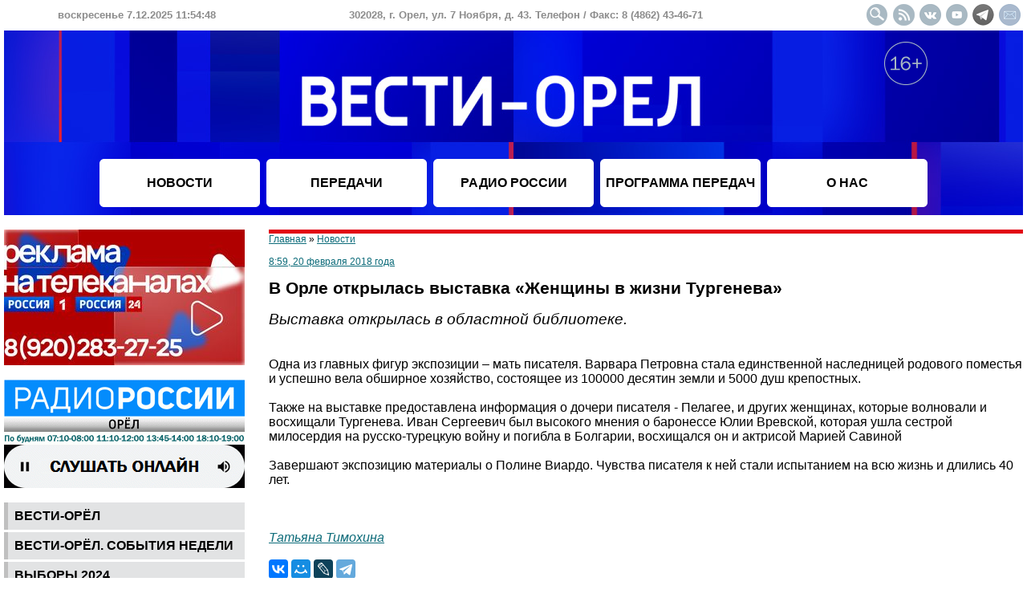

--- FILE ---
content_type: text/html
request_url: https://vestiorel.ru/novosti/57357.html
body_size: 6007
content:
<!DOCTYPE HTML PUBLIC "-//W3C//DTD HTML 4.01 Transitional//EN">
<html>
<head>
	<title>В Орле открылась выставка «Женщины в жизни Тургенева» - Новости</title>
	<meta name="description" content="Выставка открылась в областной библиотеке.">
	<meta name="keywords" content="новости орёл вести орел орловская область">
	<meta http-equiv="Content-Type" content="text/html; charset=windows-1251">
	<meta http-equiv="Content-Script-Type" content="text/javascript">
	<meta http-equiv="Content-Style-Type" content="text/css">
	<meta name="viewport" content="width=device-width, user-scalable=yes">
	<link rel="stylesheet" href="/styles.css?20251025" type="text/css">
	<link rel="icon" href="/favicon.png" type="image/png">
	<link rel="shortcut icon" type="image/png" href="/favicon.png">
	<link rel="alternate" type="application/rss+xml" title="RSS лента новостей" href="/rss.xml">
	<meta name="twitter:card" content="summary_large_image">
	<meta name="twitter:title" content="В Орле открылась выставка «Женщины в жизни Тургенева»">
	<meta name="twitter:description" content="Выставка открылась в областной библиотеке.">
	<script type="text/javascript" src="/scripts.js?4.1.9" charset="windows-1251"></script>
	<script>window.yaContextCb=window.yaContextCb||[]</script>
	<script src="https://yandex.ru/ads/system/context.js" async></script>
</head>
<body onLoad="clock(1765108488000)">
<!--noindex-->
<div id="adfox_166678386397921366"></div>
<script>
    window.yaContextCb.push(()=>{
        Ya.adfoxCode.create({
            ownerId: 707734,
            containerId: 'adfox_166678386397921366',
            params: {
                p1: 'cwcoq',
                p2: 'frfe'
            }
        })
    })
</script>
<!--/noindex-->
<table width="100%" border="0" cellspacing="0" cellpadding="0" align="center" style="min-width: 1100px; max-width: 1920;">
<tr>
	<td height="38">
		<table width="100%" border="0" cellspacing="0" cellpadding="0"><tr style="font-size: 13px; color: #8c8c8c; font-weight: bold;" align="center">
			<td width="330"><span id="date">воскресенье 7.12.2025 11:54:48</span></td>
			<td>302028, г. Орел, ул. 7 Ноября, д. 43. Телефон / Факс: 8 (4862) 43-46-71</td>
			<td width="300" align="right"><a href="/search.php"><img src="/images/design/button_header_search.gif" width="27" height="27" alt="Поиск" class="social_button"></a><a href="/rss.xml" target="_blank"><img src="/images/design/button_header_rss.gif" width="27" height="27" alt="" class="social_button"></a><a href="/redir.php?url=https%3A%2F%2Fvk.com%2Fvestiorel&id=22cc8741d965393b9b8728c08595d6a2" target="_blank"><img src="/images/design/button_header_vk.gif" width="27" height="27" alt="" class="social_button"></a><a href="/redir.php?url=https%3A%2F%2Fwww.youtube.com%2Fuser%2Forelinform&id=92c4be5fcbb09062393bd23a45a76f49" target="_blank"><img src="/images/design/button_header_youtube.gif" width="27" height="27" alt="" class="social_button"></a><a href="/redir.php?url=https%3A%2F%2Ft.me%2Fvestiorel&id=365fa60e45ae10bad24605eb6e6604ec" target="_blank"><img src="/images/design/button_header_tg.gif" width="27" height="27" alt="" class="social_button"></a><a href="mailto:info@ogtrk.ru"><img src="/images/design/button_header_email.gif" width="27" height="27" alt="" class="social_button"></a></td>
		</tr></table>
	</td>
</tr>
<tr>
	<td height="230" valign="top" style="background-image: url(/images/design/logo_header2023-1.jpg); background-repeat: no-repeat; background-position: center">
		<table width="100%" border="0" cellspacing="0" cellpadding="4">
			<tr><td height="160"></td><td></td><td colspan=3><a href="/"><div style="width: 100%; height: 152px"></div></a></td><td align="right" valign="top"><img src="/images/design/16plus.png" style="margin-top: 10px" alt="16+"></td><td></td></tr>
			<tr align="center">
				<td height="60"></td>
				<td width="200" class="menu_top"><a href="/novosti/" class="menu_link_top">НОВОСТИ</a></td>
				<td width="200" class="menu_top"><a href="/nashi-peredachi/" class="menu_link_top">ПЕРЕДАЧИ</a></td>
				<td width="200" class="menu_top"><a href="/peredachi-radio-rossii-orel/" class="menu_link_top">РАДИО РОССИИ</a></td>
				<td width="200" class="menu_top"><a href="/programma-peredach/" class="menu_link_top">ПРОГРАММА ПЕРЕДАЧ</a></td>
				<td width="200" class="menu_top"><a href="/o-nas/" class="menu_link_top">О НАС</a></td>
				<td></td>
			</tr>
		</table>
	</td>
</tr>
<tr>
	<td><!--<br><div id="adfox_1669099805616843"></div>
<script>
    window.yaContextCb.push(()=>{
        Ya.adfoxCode.create({
            ownerId: 707734,
            containerId: 'adfox_1669099805616843',
            params: {
                p1: 'cwjzl',
                p2: 'y'
            }
        })
    })
</script>-->
<br>
		
		<table width="100%" border="0" cellspacing="0" cellpadding="0">
		<tr valign="top">
			<td width="300" align="center">
			<!--noindex--><img src="/images/banners/446.jpg" width="300" border="0" alt=""><br><br><a href="/redir.php?url=https%3A%2F%2Fvestiorel.ru%2Fradio-rossii&id=2050c62f79925f29ef91b859c285e38a" target="_blank"><img src="/images/banners/222.gif" width="300" border="0" alt=""></a><br><br><!--/noindex--><table width="100%" cellpadding="0" cellspacing="0" border="0"><tr><td class="td_menu_left"><a href="/vesti-orel/" class="menu-left">Вести-Орёл</a></td></tr><tr><td height="3"></td></tr><tr><td class="td_menu_left"><a href="/vesti-orel-sobytiia-nedeli/" class="menu-left">Вести-Орёл. События недели</a></td></tr><tr><td height="3"></td></tr><tr><td class="td_menu_left"><a href="/vybory-2024/" class="menu-left">ВЫБОРЫ 2024</a></td></tr><tr><td height="3"></td></tr><tr><td class="td_menu_left"><a href="/vesti-dezhurnaia-chast/" class="menu-left">Вести. Дежурная часть</a></td></tr><tr><td height="3"></td></tr><tr><td class="td_menu_left"><a href="/vesti-interviu/" class="menu-left">Вести. Интервью</a></td></tr><tr><td height="3"></td></tr><tr><td class="td_menu_left"><a href="/somneniiu-ne-podlezhit/" class="menu-left">Сомнению не подлежит</a></td></tr><tr><td height="3"></td></tr><tr><td class="td_menu_left"><a href="/otkrytyi-dostup/" class="menu-left">Открытый доступ</a></td></tr><tr><td height="3"></td></tr><tr><td class="td_menu_left"><a href="/osobyi-kharakter/" class="menu-left">Особый характер</a></td></tr><tr><td height="3"></td></tr><tr><td class="td_menu_left"><a href="/spetsproekty-gtrk-orel/" class="menu-left">Спецпроекты ГТРК "Орёл"</a></td></tr><tr><td height="3"></td></tr><tr><td class="td_menu_left"><a href="/ocherki-i-publitsistika/" class="menu-left">Очерки и публицистика</a></td></tr><tr><td height="3"></td></tr><tr><td class="td_menu_left"><a href="/arkhivnoe-delo/" class="menu-left">Архивное дело</a></td></tr><tr><td height="3"></td></tr><tr><td class="td_menu_left"><a href="/park-kultury/" class="menu-left">Парк культуры</a></td></tr><tr><td height="3"></td></tr><tr><td class="td_menu_left"><a href="/puls/" class="menu-left">Пульс</a></td></tr><tr><td height="3"></td></tr><tr><td class="td_menu_left"><a href="/svoia-zemlia/" class="menu-left">Своя земля</a></td></tr><tr><td height="3"></td></tr><tr><td class="td_menu_left"><a href="/kontakt/" class="menu-left">Контакт</a></td></tr><tr><td height="3"></td></tr><tr><td class="td_menu_left"><a href="/utro-s-mitropolitom-tikhonom/" class="menu-left">Утро с митрополитом Тихоном</a></td></tr><tr><td height="3"></td></tr><tr><td class="td_menu_left"><a href="/takaia-zhizn/" class="menu-left">Такая жизнь</a></td></tr><tr><td height="3"></td></tr><tr><td class="td_menu_left"><a href="/soldaty-rossii/" class="menu-left">Солдаты России</a></td></tr><tr><td height="3"></td></tr><tr><td class="td_menu_left"><a href="/semeinyi-albom/" class="menu-left">Семейный альбом</a></td></tr><tr><td height="3"></td></tr><tr><td class="td_menu_left"><a href="/sport-alive/" class="menu-left">Спорт. Alive</a></td></tr><tr><td height="3"></td></tr><tr><td class="td_menu_left"><a href="/kem-stat/" class="menu-left">Кем стать?</a></td></tr><tr><td height="3"></td></tr><tr><td class="td_menu_left"><a href="/zheltyi-obieektiv/" class="menu-left">Желтый объектив</a></td></tr><tr><td height="3"></td></tr><tr><td class="td_menu_left"><a href="/natsionalnye-proekty-2019-2024/" class="menu-left">Национальные проекты 2019-2024</a></td></tr><tr><td height="3"></td></tr><tr><td class="td_menu_left"><a href="/delovaia-zhizn/" class="menu-left">Деловая жизнь</a></td></tr><tr><td height="3"></td></tr><tr><td class="td_menu_left"><a href="/utro-rossii-orel/" class="menu-left">Утро России. Орел</a></td></tr><tr><td height="3"></td></tr><tr><td class="td_menu_left"><a href="/teatralnyi-radioproekt-literaturnaia-volna/" class="menu-left">Театральный радиопроект "Литературная волна"</a></td></tr><tr><td height="3"></td></tr><tr><td class="td_menu_left"><a href="/bolshoi-futbol/" class="menu-left">Большой Футбол</a></td></tr><tr><td height="3"></td></tr><tr><td class="td_menu_left"><a href="/ko-dniu-rozhdeniia-gtrk-orel/" class="menu-left">Ко Дню рождения ГТРК "Орел"</a></td></tr><tr><td height="3"></td></tr><tr><td class="td_menu_left"><a href="/literaturnaia-volna-khkh-vek/" class="menu-left">"Литературная волна. ХХ век"</a></td></tr><tr><td height="3"></td></tr></table>
<!--noindex--><a href="/redir.php?url=https%3A%2F%2Fvestiorel.ru%2Fcategory.php%3Ft%3Ddiv%26id%3D217&id=2c5c679838d0f6df337effc8a3236cc0"><img src="/images/banners/403.jpg" width="300" border="0" alt=""></a><br><br><a href="/redir.php?url=https%3A%2F%2Fvestiorel.ru%2Fperedachi-radio-rossii-orel%2F&id=11ee6ab93058de49698de778198437a9"><img src="/images/banners/369.jpg" width="300" border="0" alt=""></a><br><br><a href="/redir.php?url=https%3A%2F%2Fvestiorel.ru%2Fvesti-orel%2F&id=936f973b38cf693d9bcd18424b5ab7cc"><img src="/images/banners/370.jpg" width="300" border="0" alt=""></a><br><br><!--/noindex-->		</td>
		<td style="padding-left: 30px;"><div class="red_line"></div><span style="font-size: 9pt"><a href="/">Главная</a> &raquo; <a href="/novosti/">Новости</a><br><br>
<a href="/archive/2018-02-20/">8:59, 20 февраля 2018 года</a></i></span>
<h1>В Орле открылась выставка «Женщины в жизни Тургенева»</h1><span class="smarttext">Выставка открылась в областной библиотеке.</span><br><br><br><div>Одна из главных фигур экспозиции &ndash; мать писателя. Варвара Петровна стала единственной наследницей родового поместья и успешно вела обширное хозяйство, состоящее из 100000 десятин земли и 5000 душ крепостных.&nbsp;</div>
<div>&nbsp;</div>
<div>Также на выставке предоставлена информация о дочери писателя - Пелагее, и других женщинах, которые волновали и восхищали Тургенева. Иван Сергеевич был высокого мнения о баронессе Юлии Вревской, которая ушла сестрой милосердия на русско-турецкую войну и погибла в Болгарии, восхищался он и актрисой Марией Савиной</div>
<div>&nbsp;</div>
<div>Завершают экспозицию материалы о Полине Виардо. Чувства писателя к ней стали испытанием на всю жизнь и длились 40 лет.&nbsp;</div><br><br><br><a href="/archive/author_109/"><i>Татьяна Тимохина</i></a><br><br>
<!--noindex--><script src="//yastatic.net/es5-shims/0.0.2/es5-shims.min.js"></script><script src="//yastatic.net/share2/share.js" charset="utf-8"></script><div class="ya-share2" data-services="vkontakte,moimir,lj,telegram" data-counter=""></div><!--/noindex-->	<div class="red_line" style="margin-top: 30px"></div><br><div id="yandex_rtb_R-A-2283915-1"></div>
<script>window.yaContextCb.push(()=>{
  Ya.Context.AdvManager.render({
    renderTo: 'yandex_rtb_R-A-2283915-1',
    blockId: 'R-A-2283915-1'
  })
})</script>			</td>
		</tr>
	</table>

	
	<tr><td height="30"></td></tr>
	<tr>
		<td height="175" style="background-image: url(/images/design/logo_footer.jpg); color: #ffffff; font-size: 9pt; padding: 10px; text-align: justify">
&copy; 2002&minus;2025 Сетевое издание "Вести-Орел" зарегистрировано в Федеральной службе по надзору в сфере связи, информационных технологий и массовых коммуникаций (Роскомнадзор). Реестровая запись средства массовой информации серия Эл № ФС77-84935 от 21 марта 2023 года. Учредитель - федеральное государственное унитарное предприятие "Всероссийская государственная телевизионная и радиовещательная компания". Главный редактор - Куревин Н. Г. <!--Шеф-редактор Интернет-группы - *** --> Электронная почта: info@ogtrk.ru. Телефон редакции: 8 (4862) 76-14-06. При полном или частичном использовании материалов гипер-ссылка на сайт обязательна. Редакция не несет ответственности за достоверность информации, опубликованной в рекламных объявлениях. Редакция не предоставляет справочной информации. Дизайн сайта разработан Орловским информбюро. Для детей старше 16 лет.<br><br>
Адрес: 302028, г. Орел, ул. 7 Ноября, д. 43. Телефон / Факс: 8 (4862) 43-46-71.
<!--noindex-->
<img src="//counter.yadro.ru/logo?14.11" border="0" width="88" height="31" align="right">
<script type="text/javascript">
new Image().src = "//counter.yadro.ru/hit?r"+escape(document.referrer)+((typeof(screen)=="undefined")?"":";s"+screen.width+"*"+screen.height+"*"+(screen.colorDepth?screen.colorDepth:screen.pixelDepth))+";u"+escape(document.URL)+";h"+escape(document.title.substring(0,150))+";"+Math.random();

(new Image()).src = '//www.tns-counter.ru/V13a***R>' + document.referrer.replace(/\*/g,'%2a') + '*vgtrk_ru/ru/UTF-8/tmsec=oryol_total/' + Math.round(Math.random()*1E9);
</script>
<noscript>
<img src="//www.tns-counter.ru/V13a****vgtrk_ru/ru/UTF-8/tmsec=oryol_total/" width="1" height="1" alt="">
</noscript>
<script type="text/javascript">
(function(m,e,t,r,i,k,a){m[i]=m[i]||function(){(m[i].a=m[i].a||[]).push(arguments)};
m[i].l=1*new Date();k=e.createElement(t),a=e.getElementsByTagName(t)[0],k.async=1,k.src=r,a.parentNode.insertBefore(k,a)})
(window, document, "script", "https://mc.yandex.ru/metrika/tag.js", "ym");
ym(55382026, "init", {
	clickmap:true,
	trackLinks:true,
	accurateTrackBounce:true,
	webvisor:true,
	ecommerce:"dataLayer"
});
</script>
<noscript><div><img src="https://mc.yandex.ru/watch/55382026" style="position:absolute; left:-9999px;" alt=""></div></noscript>

<script type="text/javascript" >
   (function(m,e,t,r,i,k,a){m[i]=m[i]||function(){(m[i].a=m[i].a||[]).push(arguments)};
   m[i].l=1*new Date();k=e.createElement(t),a=e.getElementsByTagName(t)[0],k.async=1,k.src=r,a.parentNode.insertBefore(k,a)})
   (window, document, "script", "https://mc.yandex.ru/metrika/tag.js", "ym");

   ym(65476129, "init", {
        clickmap:true,
        trackLinks:true,
        accurateTrackBounce:true,
        webvisor:true,
        ecommerce:"dataLayer"
   });
</script>
<noscript><div><img src="https://mc.yandex.ru/watch/65476129" style="position:absolute; left:-9999px;" alt="" /></div></noscript>

<img src="https://px201.medhills.ru/s.gif?mh_id=a40aaeb6f2a7eb017116da7f0e48cba2&mh_news=%D0%92+%D0%9E%D1%80%D0%BB%D0%B5+%D0%BE%D1%82%D0%BA%D1%80%D1%8B%D0%BB%D0%B0%D1%81%D1%8C+%D0%B2%D1%8B%D1%81%D1%82%D0%B0%D0%B2%D0%BA%D0%B0+%C2%AB%D0%96%D0%B5%D0%BD%D1%89%D0%B8%D0%BD%D1%8B+%D0%B2+%D0%B6%D0%B8%D0%B7%D0%BD%D0%B8+%D0%A2%D1%83%D1%80%D0%B3%D0%B5%D0%BD%D0%B5%D0%B2%D0%B0%C2%BB+-+%D0%9D%D0%BE%D0%B2%D0%BE%D1%81%D1%82%D0%B8&mh_tags=&mh_page=https://vestiorel.ru" height="1" width="1">

<script type="text/javascript">
var _tmr = window._tmr || (window._tmr = []);
_tmr.push({id: "3378775", type: "pageView", start: (new Date()).getTime()});
(function (d, w, id) {
  if (d.getElementById(id)) return;
  var ts = d.createElement("script"); ts.type = "text/javascript"; ts.async = true; ts.id = id;
  ts.src = "https://top-fwz1.mail.ru/js/code.js";
  var f = function () {var s = d.getElementsByTagName("script")[0]; s.parentNode.insertBefore(ts, s);};
  if (w.opera == "[object Opera]") { d.addEventListener("DOMContentLoaded", f, false); } else { f(); }
})(document, window, "tmr-code");
</script>
<noscript><div><img src="https://top-fwz1.mail.ru/counter?id=3378775;js=na" style="position:absolute;left:-9999px;" alt="Top.Mail.Ru" /></div></noscript>

<!--/noindex-->
		</td>
	</tr>
</table>
</body>
</html>

--- FILE ---
content_type: application/javascript
request_url: https://vestiorel.ru/scripts.js?4.1.9
body_size: 1523
content:
var cur_date = new Date();
var weekdays = [["Пн","понедельник"], ["Вт","вторник"], ["Ср","среда"], ["Чт","четверг"], ["Пт","пятница"], ["Сб","суббота"], ["Вс","воскресенье"]];
var months = [["Январь","января"], ["Февраль","февраля"], ["Март","марта"], ["Апрель","апреля"], ["Май","мая"], ["Июнь","июня"], ["Июль","июля"], ["Август","августа"], ["Сентябрь","сентября"], ["Октябрь","октября"], ["Ноябрь","ноября"], ["Декабрь","декабря"]];

function clock(sec)
{
	cur_date.setTime(sec);
	var year=cur_date.getUTCFullYear();
	var hour=cur_date.getUTCHours();
	var minute=cur_date.getUTCMinutes();
	var second=cur_date.getUTCSeconds();
	if (hour>24) hour-=24;
	if (minute<10) minute="0"+minute;
	if (second<10) second="0"+second;

	month = cur_date.getUTCMonth() + 1;
	if (month<10) month = "0" + month;

	document.getElementById('date').innerHTML = weekdays[cur_date.getUTCDay()-1][1]+" "+cur_date.getUTCDate()+"."+month+"."+year+" "+hour+":"+minute+":"+second;

	sec += 1000;

	setTimeout("clock("+sec+")", 1000);
}


function show_menu()
{
	v = document.getElementById('show_menu_mobile').style.display;
	document.getElementById('show_menu_mobile').style.display = (v=='' ? 'none' : '');
}


function calendar(day, month, year)
{
	if (month < 1)
	{
		month = 12;
		year--;
	}
	else if (month > 12)
	{
		month = 1;
		year++;
	}

 	cur_year = new Date().getFullYear();

	if (year > cur_year) year = cur_year;
	else if (year < 2002) year = 2002;

	var date_first = new Date(year, month-1, 1);
	var day_count = 32 - new Date(year, month-1, 32).getDate();
	var weekday = date_first.getDay();

	if (weekday==0) weekday=7;
	start=-(weekday-2);
	last=(day_count+weekday-1) % 7;
	if (last==0) end=day_count;
	else end=day_count+7-last;

	i=0;

	str = '<center><table width="100%" border="0" cellspacing="0" cellpadding="0" style="max-width: 360px; padding: 5px;"><tr align="center" style="alivertical-text: middle"><td width="30" onclick="calendar(0, ' + (month-1) + ', ' + year + ')"><span style="cursor: pointer">&#9668;</span></td><td width="80">' + months[month-1][0] + '</td><td width="30" onclick="calendar(0, ' + (month+1) + ', ' + year + ')"><span style="cursor: pointer">&#9658;</span></td><td></td><td width="30" onclick="calendar(0, ' + month + ', ' + (year-1) + ')">' + (year <= 2002 ? '' : '<span style="cursor: pointer">&#9668;</span>') + '</td><td width="50">' + year + '</td><td width="30" onclick="calendar(0, ' + month + ', ' + (year+1) + ')">' + (year >= cur_year ? '' : '<span style="cursor: pointer">&#9658;</span>') + '</td></tr></table>';
	str += '<table width="100%" border="0" cellspacing="1" cellpadding="3" style="max-width: 360px; background-color: #e0e0e0" id="calendar"><tr align="center" style="font-weight: bold; background-color: #f0f0f0">';

	weekdays.forEach(function(item, i) { str += '<td>'+weekdays[i][0]+'</td>'; });

	str += '</tr>';

	for(d=start;d<=end;d++)
	{
		if (!(i++%7)) str += '<tr align="center" style="background-color: #fff">';

		holiday = !(i%7)||!((i%7)-6);

		str += '<td style="text-decoration: none' + (d!=0 && day==d ? '; border: 1px groove #ccc' : '') + (holiday ? '; color: red' : '') + (new Date(year, month-1, d) > new Date(cur_date.getUTCFullYear(), cur_date.getUTCMonth(), cur_date.getUTCDate()) ? '; opacity: 0.2' : '') + '">';

		if (d<1 || d>day_count) str += '&nbsp';
		else if (new Date(year, month-1, d) > new Date(cur_date.getUTCFullYear(), cur_date.getUTCMonth(), cur_date.getUTCDate())) str += d;
		else str += '<a href="/archive/' + year + '-' + (month<10 ? "0" : "") + month + '-' + (d<10 ? "0" : "") + d + '/" style=\"text-decoration: none' + (holiday ? "; color: red" : "") + '">' + d + '</a>';

		str += '</td>';

		if (!(i%7)) str += '</tr>';
	}

	str += '</table></center>';

	document.getElementById("calendar").innerHTML = str;
}